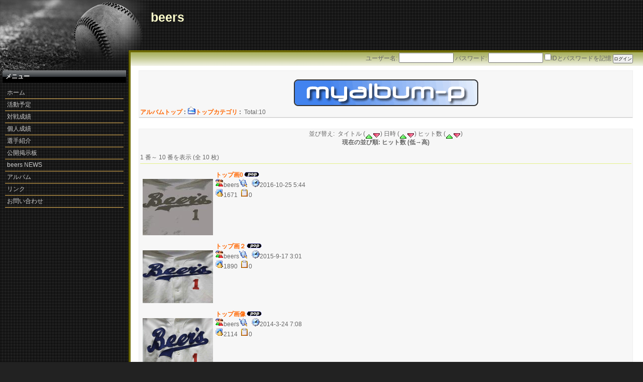

--- FILE ---
content_type: text/html; charset=UTF-8
request_url: http://beers.yakiu.com/modules/myalbum/viewcat.php?cid=1&uid=&orderby=hitsA
body_size: 3192
content:
<?xml version="1.0" encoding="UTF-8"?>
<!DOCTYPE html PUBLIC "-//W3C//DTD XHTML 1.0 Transitional//EN" "http://www.w3.org/TR/xhtml1/DTD/xhtml1-transitional.dtd">
<html xmlns="http://www.w3.org/1999/xhtml" xml:lang="ja" lang="ja">
	<HEAD>
<meta http-equiv="content-type" content="text/html; charset=UTF-8" />
<meta http-equiv="content-language" content="ja" />
<meta name="robots" content="index,follow" />
<meta name="keywords" content="草野球チーム" />
<meta name="description" content="草野球チーム" />
<meta name="rating" content="general" />
<meta name="author" content="XOOPS Cube" />
<meta name="copyright" content="" />
<meta http-equiv="Content-Style-Type" content="text/css" />
<TITLE>トップカテゴリ - beers</TITLE>
<link href="http://beers.yakiu.com/favicon.ico" rel="SHORTCUT ICON" />
<link rel="stylesheet" type="text/css" media="all" href="http://beers.yakiu.com/xoops.css" />
<link rel="stylesheet" type="text/css" media="all" href="http://beers.yakiu.com/themes/yakyu_black/style.css" />
<link rel="stylesheet" type="text/css" media="print" href="http://beers.yakiu.com/themes/yakyu_black/css/print.css" />
<!-- RMV: added module header -->
<link rel="stylesheet" type="text/css" media="all" href="http://beers.yakiu.com/modules/treemenu2/index.php?act=css" />


<meta http-equiv="Content-Script-Type" content="text/javascript" />
<script type="text/javascript">
<!--
//--></script><script type="text/javascript" src="http://beers.yakiu.com/include/xoops.js"></script><script type="text/javascript"><!--
//-->
</script>
</HEAD>
<BODY class="usual">
<DIV class="page">
		<DIV id="header">

		<A href="http://beers.yakiu.com/" class="logolink">
			<img src="http://beers.yakiu.com/themes/yakyu_black/images/logo.gif" alt="beers" />
		</A>
		<DIV class="sitename">
		beers
		</DIV>

	</DIV>
	
	<!-- SIDE -->
	<DIV id="side_area">
		<DIV id="leftcolumn">
												<div class="blockTitle">メニュー</div>
								<DIV class="blockContent"><table cellspacing="0"><tr><td id="mainmenu">

<!-- div id="treemenu2" -->

<a href="http://beers.yakiu.com/" class="menuTop menu0">ホーム</a>
<a href="http://beers.yakiu.com/modules/webscorerevolution/index.php?action=ViewSchedulelist" class="menuMain menu0">活動予定</a>
<a href="http://beers.yakiu.com/modules/webscorerevolution/index.php?action=ViewGamelist" class="menuMain menu0">対戦成績</a>
<a href="http://beers.yakiu.com/modules/webscorerevolution/index.php?action=ViewPersonalscore" class="menuMain menu0">個人成績</a>
<a href="http://beers.yakiu.com/modules/webscorerevolution/index.php?action=ViewMemberlist" class="menuMain menu0">選手紹介</a>
<a href="http://beers.yakiu.com/modules/d3forum/index.php?forum_id=1" class="menuMain menu0">公開掲示板</a>
<a href="http://beers.yakiu.com/modules/bulletin/index.php?storytopic=1" class="menuMain menu0">beers NEWS</a>
<a href="http://beers.yakiu.com/modules/myalbum/" class="menuMain menu0">アルバム</a>
<a href="http://beers.yakiu.com/modules/mylinks/" class="menuMain menu0">リンク</a>
<a href="http://beers.yakiu.com/modules/ccenter/" class="menuMain menu0">お問い合わせ</a>

<!-- /div -->

</td></tr></table></div>
				<br />
			
					</DIV>
	</DIV>

	<!-- MAIN -->
	<DIV id="main_area">
	<DIV id="col2">
		<DIV id="header_menu">
		<div class="fl_right">
	<form action="http://beers.yakiu.com/user.php" method="post" style="margin:0px;">
	<SPAN class="hm_text">
	    ユーザー名:
		<input name="uname" id="legacy_xoopsform_block_uname" type="text" size="12" maxlength="25" />
	    パスワード:
	    <input name="pass" id="legacy_xoopsform_block_pass" type="password" size="12" maxlength="32" />
	</SPAN>
	<label><input name="rememberme" class="formButton" style="border:0px;" id="legacy_xoopsform_rememberme_On" type="checkbox" value="On" />IDとパスワードを記憶</label>
	<input type="hidden" name="xoops_redirect" value="/modules/myalbum/viewcat.php?cid=1&amp;uid=&amp;orderby=hitsA" />
    <input name="op" id="legacy_xoopsform_block_op" type="hidden" value="login" />
	<SPAN class="hm_button">
	    <input name="submit" id="legacy_xoopsform_block_submit" type="submit" value="ログイン" />
	</SPAN>
	</form>


</div>		</DIV>

		<DIV id="centercolumn">
			<DIV id="cc_pad">
			
	<div id="content">
	<table width="100%" cellspacing="0" class="outer"><tr><td class="even"><br /><p>
  <div align='center'>
    <a href='http://beers.yakiu.com/modules/myalbum/index.php'><img src='http://beers.yakiu.com/modules/myalbum/images/logo.gif' border='0' /></a>
  </div>
</p><table border='0' cellpadding='0' cellspacing='0' width='100%'><tr><td align='left'><span style="font-weight:bold;"><a href='index.php'>アルバムトップ</a>&nbsp;:&nbsp;<a href='viewcat.php?num=10&amp;cid=1'><img src='http://beers.yakiu.com/modules/myalbum/images/folder_open.gif' alt='' />トップカテゴリ</a>&nbsp;:&nbsp;</span>&nbsp;Total:10</td><td align='right'></td></tr></table></td></tr></table><br /><table width="100%" cellspacing="0" class="outer"><tr><td class="even" align="left"><div align="center">並び替え:&nbsp;&nbsp;タイトル (<a href="viewcat.php?cid=1&amp;uid=&amp;orderby=titleA"><img src="images/up.gif" border="0" align="middle" alt="" /></a><a href="viewcat.php?cid=1&amp;uid=&amp;orderby=titleD"><img src="images/down.gif" border="0" align="middle" alt="" /></a>)&nbsp;日時 (<a href="viewcat.php?cid=1&amp;uid=&amp;orderby=dateA"><img src="images/up.gif" border="0" align="middle" alt="" /></a><a href="viewcat.php?cid=1&amp;uid=&amp;orderby=dateD"><img src="images/down.gif" border="0" align="middle" alt="" /></a>)&nbsp;ヒット数 (<a href="viewcat.php?cid=1&amp;uid=&amp;orderby=hitsA"><img src="images/up.gif" border="0" align="middle" alt="" /></a><a href="viewcat.php?cid=1&amp;uid=&amp;orderby=hitsD"><img src="images/down.gif" border="0" align="middle" alt="" /></a>)<br /><b>現在の並び順: ヒット数 (低→高)</b><br /><br /><table border='0' cellpadding='0' cellspacing='0' width='100%'><tr><td align='left'>1 番～ 10 番を表示 (全 10 枚)</td><td align='right'></td></tr></table></div><hr /><br /><table width='100%' cellspacing='0' cellpadding='10' border='0'><tr>
  <td width='150' align='center'><br /><div align='center'><a href='http://beers.yakiu.com/modules/myalbum/photo.php?lid=44'><img src='http://beers.yakiu.com/uploads/thumbs/44.jpg'  alt='トップ画0' title='トップ画0' /></a></div><br /></td><td align='left'><a name='44'></a><a href='http://beers.yakiu.com/modules/myalbum/photo.php?lid=44&amp;cid=1'><b>トップ画0</b></a><img src='http://beers.yakiu.com/modules/myalbum/images/pop.gif' border='0' alt='高ヒット' title='高ヒット' /><br /><a href='http://beers.yakiu.com/userinfo.php?uid=3'><img src='http://beers.yakiu.com/modules/myalbum/images/submitter.gif' width='16' height='16' alt='投稿者' title='投稿者' border='0' /></a>beers<a href='http://beers.yakiu.com/modules/myalbum/viewcat.php?uid=3'><img src='http://beers.yakiu.com/modules/myalbum/images/myphotos.gif' width='16' height='16' alt='beers さんの画像をもっと!' title='beers さんの画像をもっと!' border='0' /></a>&nbsp; &nbsp;<img src='http://beers.yakiu.com/modules/myalbum/images/clock.gif' width='16' height='16' alt='前回更新' title='前回更新' />2016-10-25 5:44 &nbsp; &nbsp;<br /><img src='http://beers.yakiu.com/modules/myalbum/images/hits.gif' width='16' height='16' alt='ヒット数' title='ヒット数' />1671 &nbsp;<img src='http://beers.yakiu.com/modules/myalbum/images/comments.gif' width='16' height='16' alt='コメント数' title='コメント数' />0 &nbsp; &nbsp;<br /></td>
</tr><tr>
  <td width='150' align='center'><br /><div align='center'><a href='http://beers.yakiu.com/modules/myalbum/photo.php?lid=40'><img src='http://beers.yakiu.com/uploads/thumbs/40.gif' width='140' alt='トップ画２' title='トップ画２' /></a></div><br /></td><td align='left'><a name='40'></a><a href='http://beers.yakiu.com/modules/myalbum/photo.php?lid=40&amp;cid=1'><b>トップ画２</b></a><img src='http://beers.yakiu.com/modules/myalbum/images/pop.gif' border='0' alt='高ヒット' title='高ヒット' /><br /><a href='http://beers.yakiu.com/userinfo.php?uid=3'><img src='http://beers.yakiu.com/modules/myalbum/images/submitter.gif' width='16' height='16' alt='投稿者' title='投稿者' border='0' /></a>beers<a href='http://beers.yakiu.com/modules/myalbum/viewcat.php?uid=3'><img src='http://beers.yakiu.com/modules/myalbum/images/myphotos.gif' width='16' height='16' alt='beers さんの画像をもっと!' title='beers さんの画像をもっと!' border='0' /></a>&nbsp; &nbsp;<img src='http://beers.yakiu.com/modules/myalbum/images/clock.gif' width='16' height='16' alt='前回更新' title='前回更新' />2015-9-17 3:01 &nbsp; &nbsp;<br /><img src='http://beers.yakiu.com/modules/myalbum/images/hits.gif' width='16' height='16' alt='ヒット数' title='ヒット数' />1890 &nbsp;<img src='http://beers.yakiu.com/modules/myalbum/images/comments.gif' width='16' height='16' alt='コメント数' title='コメント数' />0 &nbsp; &nbsp;<br /></td>
</tr><tr>
  <td width='150' align='center'><br /><div align='center'><a href='http://beers.yakiu.com/modules/myalbum/photo.php?lid=38'><img src='http://beers.yakiu.com/uploads/thumbs/38.gif' width='140' alt='トップ画像' title='トップ画像' /></a></div><br /></td><td align='left'><a name='38'></a><a href='http://beers.yakiu.com/modules/myalbum/photo.php?lid=38&amp;cid=1'><b>トップ画像</b></a><img src='http://beers.yakiu.com/modules/myalbum/images/pop.gif' border='0' alt='高ヒット' title='高ヒット' /><br /><a href='http://beers.yakiu.com/userinfo.php?uid=3'><img src='http://beers.yakiu.com/modules/myalbum/images/submitter.gif' width='16' height='16' alt='投稿者' title='投稿者' border='0' /></a>beers<a href='http://beers.yakiu.com/modules/myalbum/viewcat.php?uid=3'><img src='http://beers.yakiu.com/modules/myalbum/images/myphotos.gif' width='16' height='16' alt='beers さんの画像をもっと!' title='beers さんの画像をもっと!' border='0' /></a>&nbsp; &nbsp;<img src='http://beers.yakiu.com/modules/myalbum/images/clock.gif' width='16' height='16' alt='前回更新' title='前回更新' />2014-3-24 7:08 &nbsp; &nbsp;<br /><img src='http://beers.yakiu.com/modules/myalbum/images/hits.gif' width='16' height='16' alt='ヒット数' title='ヒット数' />2114 &nbsp;<img src='http://beers.yakiu.com/modules/myalbum/images/comments.gif' width='16' height='16' alt='コメント数' title='コメント数' />0 &nbsp; &nbsp;<br /></td>
</tr><tr>
  <td width='150' align='center'><br /><div align='center'><a href='http://beers.yakiu.com/modules/myalbum/photo.php?lid=43'><img src='http://beers.yakiu.com/uploads/thumbs/43.gif' width='140' alt='トップ画3' title='トップ画3' /></a></div><br /></td><td align='left'><a name='43'></a><a href='http://beers.yakiu.com/modules/myalbum/photo.php?lid=43&amp;cid=1'><b>トップ画3</b></a><img src='http://beers.yakiu.com/modules/myalbum/images/pop.gif' border='0' alt='高ヒット' title='高ヒット' /><br /><a href='http://beers.yakiu.com/userinfo.php?uid=3'><img src='http://beers.yakiu.com/modules/myalbum/images/submitter.gif' width='16' height='16' alt='投稿者' title='投稿者' border='0' /></a>beers<a href='http://beers.yakiu.com/modules/myalbum/viewcat.php?uid=3'><img src='http://beers.yakiu.com/modules/myalbum/images/myphotos.gif' width='16' height='16' alt='beers さんの画像をもっと!' title='beers さんの画像をもっと!' border='0' /></a>&nbsp; &nbsp;<img src='http://beers.yakiu.com/modules/myalbum/images/clock.gif' width='16' height='16' alt='前回更新' title='前回更新' />2016-10-25 5:48 &nbsp; &nbsp;<br /><img src='http://beers.yakiu.com/modules/myalbum/images/hits.gif' width='16' height='16' alt='ヒット数' title='ヒット数' />2258 &nbsp;<img src='http://beers.yakiu.com/modules/myalbum/images/comments.gif' width='16' height='16' alt='コメント数' title='コメント数' />0 &nbsp; &nbsp;<br /></td>
</tr><tr>
  <td width='150' align='center'><br /><div align='center'><a href='http://beers.yakiu.com/modules/myalbum/photo.php?lid=25'><img src='http://beers.yakiu.com/uploads/thumbs/25.jpg'  alt='ごった煮カップ　２連覇!!' title='ごった煮カップ　２連覇!!' /></a></div><br /></td><td align='left'><a name='25'></a><a href='http://beers.yakiu.com/modules/myalbum/photo.php?lid=25&amp;cid=1'><b>ごった煮カップ　２連覇!!</b></a><img src='http://beers.yakiu.com/modules/myalbum/images/pop.gif' border='0' alt='高ヒット' title='高ヒット' /><br /><a href='http://beers.yakiu.com/userinfo.php?uid=3'><img src='http://beers.yakiu.com/modules/myalbum/images/submitter.gif' width='16' height='16' alt='投稿者' title='投稿者' border='0' /></a>beers<a href='http://beers.yakiu.com/modules/myalbum/viewcat.php?uid=3'><img src='http://beers.yakiu.com/modules/myalbum/images/myphotos.gif' width='16' height='16' alt='beers さんの画像をもっと!' title='beers さんの画像をもっと!' border='0' /></a>&nbsp; &nbsp;<img src='http://beers.yakiu.com/modules/myalbum/images/clock.gif' width='16' height='16' alt='前回更新' title='前回更新' />2010-11-29 13:26 &nbsp; &nbsp;<br /><img src='http://beers.yakiu.com/modules/myalbum/images/hits.gif' width='16' height='16' alt='ヒット数' title='ヒット数' />2551 &nbsp;<img src='http://beers.yakiu.com/modules/myalbum/images/comments.gif' width='16' height='16' alt='コメント数' title='コメント数' />0 &nbsp; &nbsp;<br /></td>
</tr><tr>
  <td width='150' align='center'><br /><div align='center'><a href='http://beers.yakiu.com/modules/myalbum/photo.php?lid=29'><img src='http://beers.yakiu.com/uploads/thumbs/29.jpg'  alt='歓喜の胴上げ' title='歓喜の胴上げ' /></a></div><br /></td><td align='left'><a name='29'></a><a href='http://beers.yakiu.com/modules/myalbum/photo.php?lid=29&amp;cid=1'><b>歓喜の胴上げ</b></a><img src='http://beers.yakiu.com/modules/myalbum/images/pop.gif' border='0' alt='高ヒット' title='高ヒット' /><br /><a href='http://beers.yakiu.com/userinfo.php?uid=3'><img src='http://beers.yakiu.com/modules/myalbum/images/submitter.gif' width='16' height='16' alt='投稿者' title='投稿者' border='0' /></a>beers<a href='http://beers.yakiu.com/modules/myalbum/viewcat.php?uid=3'><img src='http://beers.yakiu.com/modules/myalbum/images/myphotos.gif' width='16' height='16' alt='beers さんの画像をもっと!' title='beers さんの画像をもっと!' border='0' /></a>&nbsp; &nbsp;<img src='http://beers.yakiu.com/modules/myalbum/images/clock.gif' width='16' height='16' alt='前回更新' title='前回更新' />2011-11-30 13:37 &nbsp; &nbsp;<br /><img src='http://beers.yakiu.com/modules/myalbum/images/hits.gif' width='16' height='16' alt='ヒット数' title='ヒット数' />2560 &nbsp;<img src='http://beers.yakiu.com/modules/myalbum/images/comments.gif' width='16' height='16' alt='コメント数' title='コメント数' />0 &nbsp; &nbsp;<br /></td>
</tr><tr>
  <td width='150' align='center'><br /><div align='center'><a href='http://beers.yakiu.com/modules/myalbum/photo.php?lid=28'><img src='http://beers.yakiu.com/uploads/thumbs/28.jpg'  alt='ＷＢＣ　二連覇!!' title='ＷＢＣ　二連覇!!' /></a></div><br /></td><td align='left'><a name='28'></a><a href='http://beers.yakiu.com/modules/myalbum/photo.php?lid=28&amp;cid=1'><b>ＷＢＣ　二連覇!!</b></a><img src='http://beers.yakiu.com/modules/myalbum/images/pop.gif' border='0' alt='高ヒット' title='高ヒット' /><br /><a href='http://beers.yakiu.com/userinfo.php?uid=3'><img src='http://beers.yakiu.com/modules/myalbum/images/submitter.gif' width='16' height='16' alt='投稿者' title='投稿者' border='0' /></a>beers<a href='http://beers.yakiu.com/modules/myalbum/viewcat.php?uid=3'><img src='http://beers.yakiu.com/modules/myalbum/images/myphotos.gif' width='16' height='16' alt='beers さんの画像をもっと!' title='beers さんの画像をもっと!' border='0' /></a>&nbsp; &nbsp;<img src='http://beers.yakiu.com/modules/myalbum/images/clock.gif' width='16' height='16' alt='前回更新' title='前回更新' />2011-11-30 13:36 &nbsp; &nbsp;<br /><img src='http://beers.yakiu.com/modules/myalbum/images/hits.gif' width='16' height='16' alt='ヒット数' title='ヒット数' />2632 &nbsp;<img src='http://beers.yakiu.com/modules/myalbum/images/comments.gif' width='16' height='16' alt='コメント数' title='コメント数' />0 &nbsp; &nbsp;<br /></td>
</tr><tr>
  <td width='150' align='center'><br /><div align='center'><a href='http://beers.yakiu.com/modules/myalbum/photo.php?lid=26'><img src='http://beers.yakiu.com/uploads/thumbs/26.jpg'  alt='ごった煮カップ　大会ＭＶＰ　（鯉渕良&amp;勝山）' title='ごった煮カップ　大会ＭＶＰ　（鯉渕良&amp;勝山）' /></a></div><br /></td><td align='left'><a name='26'></a><a href='http://beers.yakiu.com/modules/myalbum/photo.php?lid=26&amp;cid=1'><b>ごった煮カップ　大会ＭＶＰ　（鯉渕良&amp;勝山）</b></a><img src='http://beers.yakiu.com/modules/myalbum/images/pop.gif' border='0' alt='高ヒット' title='高ヒット' /><br /><a href='http://beers.yakiu.com/userinfo.php?uid=3'><img src='http://beers.yakiu.com/modules/myalbum/images/submitter.gif' width='16' height='16' alt='投稿者' title='投稿者' border='0' /></a>beers<a href='http://beers.yakiu.com/modules/myalbum/viewcat.php?uid=3'><img src='http://beers.yakiu.com/modules/myalbum/images/myphotos.gif' width='16' height='16' alt='beers さんの画像をもっと!' title='beers さんの画像をもっと!' border='0' /></a>&nbsp; &nbsp;<img src='http://beers.yakiu.com/modules/myalbum/images/clock.gif' width='16' height='16' alt='前回更新' title='前回更新' />2010-11-29 13:28 &nbsp; &nbsp;<br /><img src='http://beers.yakiu.com/modules/myalbum/images/hits.gif' width='16' height='16' alt='ヒット数' title='ヒット数' />2647 &nbsp;<img src='http://beers.yakiu.com/modules/myalbum/images/comments.gif' width='16' height='16' alt='コメント数' title='コメント数' />0 &nbsp; &nbsp;<br /></td>
</tr><tr>
  <td width='150' align='center'><br /><div align='center'><a href='http://beers.yakiu.com/modules/myalbum/photo.php?lid=27'><img src='http://beers.yakiu.com/uploads/thumbs/27.jpg'  alt='ＷＢＣ　初優勝!!' title='ＷＢＣ　初優勝!!' /></a></div><br /></td><td align='left'><a name='27'></a><a href='http://beers.yakiu.com/modules/myalbum/photo.php?lid=27&amp;cid=1'><b>ＷＢＣ　初優勝!!</b></a><img src='http://beers.yakiu.com/modules/myalbum/images/pop.gif' border='0' alt='高ヒット' title='高ヒット' /><br /><a href='http://beers.yakiu.com/userinfo.php?uid=3'><img src='http://beers.yakiu.com/modules/myalbum/images/submitter.gif' width='16' height='16' alt='投稿者' title='投稿者' border='0' /></a>beers<a href='http://beers.yakiu.com/modules/myalbum/viewcat.php?uid=3'><img src='http://beers.yakiu.com/modules/myalbum/images/myphotos.gif' width='16' height='16' alt='beers さんの画像をもっと!' title='beers さんの画像をもっと!' border='0' /></a>&nbsp; &nbsp;<img src='http://beers.yakiu.com/modules/myalbum/images/clock.gif' width='16' height='16' alt='前回更新' title='前回更新' />2010-12-7 12:46 &nbsp; &nbsp;<br /><img src='http://beers.yakiu.com/modules/myalbum/images/hits.gif' width='16' height='16' alt='ヒット数' title='ヒット数' />2780 &nbsp;<img src='http://beers.yakiu.com/modules/myalbum/images/comments.gif' width='16' height='16' alt='コメント数' title='コメント数' />0 &nbsp; &nbsp;<br /></td>
</tr><tr>
  <td width='150' align='center'><br /><div align='center'><a href='http://beers.yakiu.com/modules/myalbum/photo.php?lid=24'><img src='http://beers.yakiu.com/uploads/thumbs/24.jpg'  alt='2010/09/05  水戸市民軟式野球大会にて' title='2010/09/05  水戸市民軟式野球大会にて' /></a></div><br /></td><td align='left'><a name='24'></a><a href='http://beers.yakiu.com/modules/myalbum/photo.php?lid=24&amp;cid=1'><b>2010/09/05  水戸市民軟式野球大会にて</b></a><img src='http://beers.yakiu.com/modules/myalbum/images/pop.gif' border='0' alt='高ヒット' title='高ヒット' /><br /><a href='http://beers.yakiu.com/userinfo.php?uid=3'><img src='http://beers.yakiu.com/modules/myalbum/images/submitter.gif' width='16' height='16' alt='投稿者' title='投稿者' border='0' /></a>beers<a href='http://beers.yakiu.com/modules/myalbum/viewcat.php?uid=3'><img src='http://beers.yakiu.com/modules/myalbum/images/myphotos.gif' width='16' height='16' alt='beers さんの画像をもっと!' title='beers さんの画像をもっと!' border='0' /></a>&nbsp; &nbsp;<img src='http://beers.yakiu.com/modules/myalbum/images/clock.gif' width='16' height='16' alt='前回更新' title='前回更新' />2010-9-9 13:01 &nbsp; &nbsp;<br /><img src='http://beers.yakiu.com/modules/myalbum/images/hits.gif' width='16' height='16' alt='ヒット数' title='ヒット数' />3062 &nbsp;<img src='http://beers.yakiu.com/modules/myalbum/images/comments.gif' width='16' height='16' alt='コメント数' title='コメント数' />0 &nbsp; &nbsp;<br /></td>
</tr></table><hr /><div align="center"><table border='0' cellpadding='0' cellspacing='0' width='100%'><tr><td align='left'>1 番～ 10 番を表示 (全 10 枚)</td><td align='right'></td></tr></table></div></td></tr></table><br /><table width="100%" cellspacing="0" cellpadding="0" border="0"><tr><td align="center"><br /><br /><div align='center'>
  <a href='http://xoops.peak.ne.jp/'><strong>myAlbum-P 2.9</strong></a> &nbsp; <span style='font-size:0.8em;'>(<a href='http://bluetopia.homeip.net/'>original</a>)</span>
</div></td></tr></table>
	</div>

			</DIV>
		</DIV>

		<p id="footer"></p>

		<DIV id="bottom"></DIV>

	</DIV>
	</DIV>

</DIV>

</BODY>
</HTML>

--- FILE ---
content_type: text/css
request_url: http://beers.yakiu.com/themes/yakyu_black/style.css
body_size: 2610
content:
@charset "euc-jp";

/* ------------ extra class settings ------------ */
.clear {	clear: both;}
.left {		text-align: left;}
.right {	text-align: right;}
.center {	text-align: center;}
.fl_left {
	float: 		left;
	overflow:	hidden;
}
.fl_right {
	float: 		right;
	overflow:	hidden;
}
.hidden {	visibility: 	hidden;}
.vam {		vertical-align:	middle;}
.small {
	font-size: 		10px;
	line-height:	110%;
	padding: 		5px 0;
}
.noteline {
	line-height: 	200%;
	border-bottom: 	1px dotted #CCC;
	padding-bottom: 5px;
}
.notice {
	color: 			#F60;
	background:		inherit;
	font-weight:	bold;
	border-bottom:	1px dotted #F30;
}
.topicbox {
	padding:		10px;
	border:			1px solid #CCC;
	background:		#FDFDFD;
	color:			inherit;
	margin:			10px 0;
}
.marker {
	color:			inherit;
	background:		#FDD;
	padding:		2px;
}
div.box1 {
	border:			1px solid #EEE;
	background:		url(../images/box1_back.gif);
	margin:			3px 0;
	padding:		10px;
}
div.box2 {
	border:			1px solid #EEE;
	background:		url(../images/box2_back.gif);
	margin:			3px 0;
	padding:		10px;
}

* {
	margin: 		0;
	padding: 		0;
	font-style: 	normal;
}

/* HTML TAG Re-definition */

body {
	background-color: #FFFFFF;
	color: #666666;
	font-family: Verdana, Helvetica, 'ＭＳ Ｐゴシック', 'Hiragino Kaku Gothic Pro', 'ヒラギノ角ゴ Pro W3', osaka, sans-serif;
	font-size: 75%;
	margin: 0;padding: 0;
	}
table {
	width: 100%;
	margin: 0;
	padding: 0;
	}
table td {
	padding: 0;
	margin: 0;
	vertical-align: top;
	line-height: 130%;
	}
img {	border:0;}
/* ------------ Link Color ------------ */
a {color: #FF6600;text-decoration: none;}
a:hover {color: #FF0000;text-decoration: underline;}
a:visited {color: #FF6600;}
/* ------------ Heading, List tag Settings ------------ */
h1, h2, h3, h4, h5 {
	font-family: 'Trebuchet MS', 'Lucida Grande', Verdana, Arial, 'Hiragino Kaku Gothic Pro', osaka, sans-serif;
	color:		#f60;
	background:	inherit;
	padding: 	0;
	margin: 	10px 0 5px;
}
h1 {
	color:		#111;
	padding:	7px 0 7px 34px;
	font-size:	125%;
}
h2 {
	color:		#111;
	padding:	5px 0 5px 28px;
	font-size:	112%;
}
h3, h4, h5 {	font-size: 100%;}
h4,h5 {	color: 	#6075AA;}

ul, ol, li {
	margin: 	0 0 0 10px;
	padding:	2px;
	text-align:	left;
}
legend {
	padding: 		3px;
	color: 			#477AB8;
	font-weight:	bold;
}
hr {
	height: 		1px;
	padding-top:	2px;
	padding-bottom:	2px;
	border: 		0;
	background: url(images/dot_line.gif) repeat-x bottom;
}

/* ------------ layout ------------ */
.usual {	background:#222 url(images/side_area_back.gif);}
.page {
	min-width:850px;
	padding: 0px;
}
#header{
	background-image: url(images/side_area_back.gif);
	background-repeat: repeat-x;
	height: 100px;
}
#header .sitename{
	color: 			#FFFFCC;
	font-weight:	bold;
	font-size:		25px;
	padding:		20px;
}
.logolink {	float:left;}
.xoops_banner {
	position:	absolute;
	top:		8px;
	right:		8px;
}
#main_area {
	background:		#FFF url(images/back.gif) repeat-y left top;
	position:		absolute;
	width:			80%;
	margin-left:	20%;
	min-width:		680px;
}
#col2 {	background: url(images/c_area_back.gif) repeat-x;}
#header_menu {
	background: url(images/head_round.gif) no-repeat left top;
	height:		25px;
	padding:	5px 20px;
}
#header_menu .hm_text input{	height:16px;}
#header_menu .hm_button input{	height:18px;font-size:9px;}
#header_menu a{	color: #000000;}
#header_menu ul {
	text-align:	left;
	list-style:	none;
	margin:		0;
	padding:	0;
}
#header_menu li {
 	display:	inline;
 	margin:		0;
	padding:	0px;
}
#header_menu .hm_sub {
	padding:	0px 0px;
	font-size:	100%;
}
#cc_pad {	padding:5px 20px;}
#col2 #centercolumn {
	clear:		both;
	overflow:	hidden;
}
#side_area {
	position:absolute;
	padding-top:20px;
	color:		#CDCDCD;
	width:		20%;
	min-width:	170px;
}
#side_area a {	color:#F6F6F6;}
#side_area a:hover {	color:#F90;}
#leftcolumn {	padding:20px 5px 5px 5px;}
#footer {
	font-size:		0.85em;
	padding-top:	10px;
	border-top: 	1px dotted #CCC;
	margin:			0 20px 20px 20px;
	clear: 			both;
}
#bottom {
	background: url(images/bottom_round.gif) repeat-x;
	height:		5px;
	padding:	0px 0px;
}

/* Left */
#leftcolumn .blockTitle {
	padding: 		4px 0px 4px 6px;
	font-weight: 	bold;
	background: 	url(images/img02.gif) repeat-x;
	height: 		23px;
	color:			#EFEFEF;
}
#leftcolumn .blockContent {
	padding: 		2px 5px 10px;
	line-height: 	120%;
}

/* ------------ xoops mainmenu & usermenu ------------ */
#mainmenu a, #usermenu a {
	display:			block;
	margin:				0;
	padding:			4px;
	border-bottom:		1px dotted #CCC;
	text-decoration:	none;
}

#mainmenu a:hover {}
#mainmenu a.menuTop {}
#mainmenu a.menuMain {}
#mainmenu a.menuSub {margin-left:10px; font-size:90%;}

#usermenu a:hover {}
#usermenu a.menuTop {}
#usermenu a.menuMain {}
#usermenu a.highlight {color: #dd0000; background-color: #ffeedd;}

#leftcolumn #mainmenu a, #leftcolumn #usermenu a {
	display: 		block;
	margin: 		0;
	padding: 		4px;
	border-bottom: 	1px solid #FFCC66;
	text-decoration: none;
	color:			#CDCDCD;
}
#leftcolumn #mainmenu a:hover {	color: #FFFF33;	}
#leftcolumn #mainmenu a.menuTop {}
#leftcolumn #mainmenu a.menuMain {}
#leftcolumn #mainmenu a.menuSub {margin-left:10px; font-size:90%;}

#leftcolumn #usermenu a:hover {	color: #FFFF33;}
#leftcolumn #usermenu a.menuTop {}
#leftcolumn #usermenu a.menuMain {}
#leftcolumn #usermenu a.highlight {color: #dd0000; background-color: #ffeedd;}

/* ------------ center content ------------ */
#content {
	clear: 			both;
	line-height:	175%;
}
/* Cnter - Cnter */
.centerCcolumn {	clear:both;}
.centerCcolumn .blockTitle, .centerLcolumn .blockTitle, .centerRcolumn .blockTitle {
	background:		#383b1c url(images/blockTitleBack.gif) no-repeat 5px center;
	font-weight: 	bold;
	color:			#EFEFEF;
	padding:		6px 6px 6px 32px;
	border-top:		1px solid #000;
	border-bottom:	1px solid #000;
}
.centerCcolumn .blockContent {
	padding: 		3px 3px 10px 3px;
	line-height: 	150%;
}
/* Center - Left */
.centerLcolumn {
	width: 			49%;
	float: 			left;
}
.centerLcolumn .blockContent {
	padding: 		3px 8px 8px 3px;
	line-height: 	140%;
	margin-bottom:	5px;
}
/* Center - Right */
.centerRcolumn {
	width: 			49%;
	float: 			right;
}
.centerRcolumn .blockContent {
	padding: 		3px 3px 8px 8px;
	line-height: 	140%;
	margin-bottom:	5px;
}
/* ------------ table ------------ */
.outer {	border: 1px solid #EEE;}
th {
	padding: 		3px;
	vertical-align: middle;
	font-weight:	normal;
	color: 			#666;
	border-bottom: 	1px solid #CCC;
	background: 	#EEE;
}
.head {
	padding: 		5px;
	color: 			inherit;
	border-bottom: 	1px solid #CACACA;
	background: 	#CCCCCC;
}
.even {
	padding: 		2px;
	color: 			inherit;
	border-bottom: 	1px solid #CACACA;
	background: 	#F7F7F7;
}
.odd {
	padding: 		2px;
	color: 			inherit;
	border-bottom: 	1px solid #CACACA;
	background: 	#FAFAFA;
}
.foot {
	padding: 		5px;
	font-weight:	bold;
	color: 			inherit;
	background: 	#F2F2F2;
}
tr.even td {
	padding: 		2px;
	border-bottom: 	1px solid #CACACA;
}
tr.odd td {
	padding: 		2px;
	border-bottom: 	1px solid #CACACA;
}
tr.even {
	color: inherit;
	background: #F7F7F7;
}
tr.odd {
	color: inherit;
	background: #FAFAFA;
}

/* ------------ error message & quote and code ------------ */
div.errorMsg {
	background: 	#F5E8E8;
	color: 			#FF0000;
	text-align: 	center;
	font-weight: 	bold;
	padding: 		10px;
	border: 		1px solid #CCC;
}
div.confirmMsg {
	background: 	#EFF4DF;
	color: 			#003300;
	text-align: 	center;
	font-weight: 	bold;
	padding: 		10px;
	border: 		1px solid #CCC;
}
div.resultMsg {
	background-color: 	#FFF;
	color: 				#333;
	text-align: 		center;
	font-weight: 		bold;
	padding: 			10px;
	border: 			1px solid #CCC;
}
div.xoopsCode {
	background: 		#EEE;
	color:				inherit;
	border: 			1px inset #CCC;
	padding: 			6px;
	overflow: 			auto;
	width: 				95%;
}
div.xoopsQuote {
	background: 		#EEE;
	color:				inherit;
	border: 			1px inset #CCC;
	padding: 			6px;
	overflow: 			auto;
	width: 				95%;
}
/* ------------ for comment area ------------ */
.formButton {
	border: 			1px outset #616655;
	background-color: 	#EEEEEE;
	color: 				#7F7F7F;
}
/* ------------ for comment ------------ */
.comTitle {		margin-bottom: 2px;}
.comText {		padding: 2px;}
.comUserStat {
	font-size:80%;
	border: 1px solid #CCC;
	margin: 2px;
	padding: 2px;
	background: #FFF;
	color:inherit;
}
.comUserStatCaption {	font-weight: normal;}
.comUserRank {			margin: 2px;}
.comUserRankText {		font-size:80%;}
.comUserImg {			margin: 2px;}
.comDate {				font-size:80%;}
.comDateCaption {}
/* ------------ bulletin or news module ------------ */
.itemHead {
	padding: 		2px 5px;
	font-weight: 	bold;
	border-bottom: 	1px dotted #CCC;
}
.itemInfo {
	text-align: 	right;
	padding: 		3px 8px;
}
.itemTitle a {
	font-size:		120%;
	font-weight: 	bold;
	font-variant: 	small-caps;
	text-decoration: none;
}
.itemPoster {	font-size: 90%;}
.itemPostDate {	font-size: 90%;}
.itemStats {	font-size: 90%;}
.itemBody {
	padding: 	0 8px 0 13px;
	overflow: 	hidden;
}
.itemText {
	margin-top: 	5px;
	margin-bottom: 	5px;
	line-height: 	1.5em;
}
.itemText:first-letter {
	font-size: 		1.5em;
	font-weight: 	bold;
}
.itemFoot {
	text-align: 	right;
	padding: 		2px;
	border-top:		1px dotted #CCC;
}
.itemAdminLink {	font-size: 90%;}
.itemPermaLink {	font-size: 90%;}


--- FILE ---
content_type: text/css;charset=UTF-8
request_url: http://beers.yakiu.com/modules/treemenu2/index.php?act=css
body_size: 371
content:
/* Treemenu Block */
td#mainmenu a.hereblock { display:block; }
td#mainmenu a.menu0 { padding-left:   4px; }
td#mainmenu a.menu1 { padding-left:  16px; }
td#mainmenu a.menu2 { padding-left:  28px; }
td#mainmenu a.menu3 { padding-left:  40px; }
td#mainmenu a.menu4 { padding-left:  52px; }
td#mainmenu a.menu5 { padding-left:  64px; }
td#mainmenu a.menu6 { padding-left:  76px; }
td#mainmenu a.menu7 { padding-left:  88px; }
td#mainmenu a.menu8 { padding-left: 100px; }
td#mainmenu a.menu9 { padding-left: 112px; }
td#mainmenu a.menu10{ padding-left: 124px; }

/*
td#mainmenu a.hereblock { background-color: #ffeeff; }
td#mainmenu a.here  { background-color: #ffddff; }
*/

/* Sitemap Block */
.treemenu2_sm_block { margin:0; padding:2px ; }

.treemenu2_sm_block div.tm0 { margin-left:37px;  text-indent:-37px; }
.treemenu2_sm_block div.tm1 { margin-left:33px;  text-indent:-25px; }
.treemenu2_sm_block div.tm2 { margin-left:41px;  text-indent:-25px; }
.treemenu2_sm_block div.tm3 { margin-left:49px;  text-indent:-25px; }
.treemenu2_sm_block div.tm4 { margin-left:57px;  text-indent:-25px; }
.treemenu2_sm_block div.tm5 { margin-left:65px;  text-indent:-25px; }
.treemenu2_sm_block div.tm6 { margin-left:73px;  text-indent:-25px; }
.treemenu2_sm_block div.tm7 { margin-left:81px;  text-indent:-25px; }
.treemenu2_sm_block div.tm8 { margin-left:89px;  text-indent:-25px; }
.treemenu2_sm_block div.tm9 { margin-left:97px;  text-indent:-25px; }
.treemenu2_sm_block div.tm10{ margin-left:105px; text-indent:-25px; }

#treemenu2_sitemap .hereblock { background-color: #ffeeff; }
#treemenu2_sitemap .here  { background-color: #ffddff; }
#treemenu2_sitemap a  { font-weight:normal; }

--- FILE ---
content_type: text/css
request_url: http://beers.yakiu.com/themes/yakyu_black/css/print.css
body_size: 260
content:
/* ------------ background ------------ */
.usual {
	background-color: #FFF;
	background-image: url();
	}
div.page {
	width:100%;
	margin:0;
	padding:0;
	}

/* ------------ Header elements ------------ */
#header {	display:none;}

/* ------------ Content Area ------------ */
#main_area {
	background: url();
	width:100%;
	margin:0;
}
#header_menu {	display:none;}
#col3, #col2 {	background: url();}
#col3 #centercolumn {
	background: url();
	width:100%;
	margin:0;
}
#col2 #centercolumn {	background: url();}
#page_top {		display:none;}
#sub_column {	display:none;}
#side_area {	display:none;}
#footer {		display:none;}